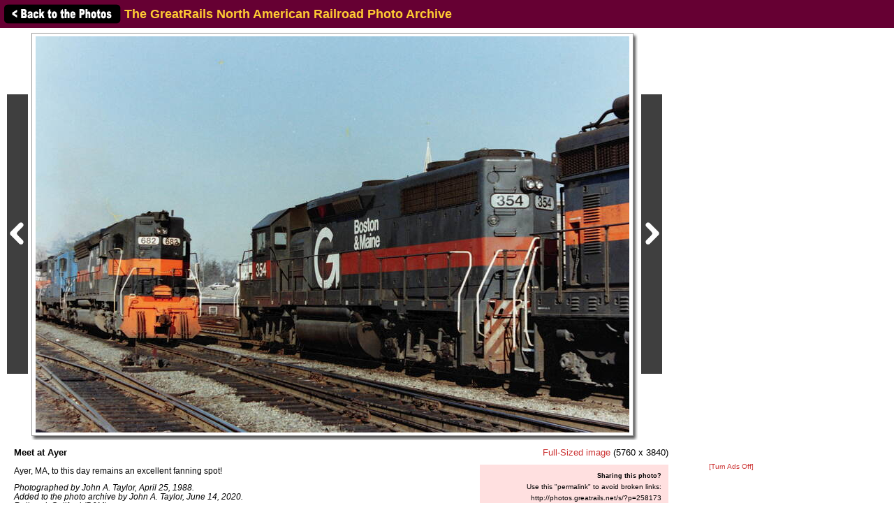

--- FILE ---
content_type: text/html; charset=utf-8
request_url: https://www.google.com/recaptcha/api2/aframe
body_size: 258
content:
<!DOCTYPE HTML><html><head><meta http-equiv="content-type" content="text/html; charset=UTF-8"></head><body><script nonce="cZDQEFKVcYD5oEst6qtyCQ">/** Anti-fraud and anti-abuse applications only. See google.com/recaptcha */ try{var clients={'sodar':'https://pagead2.googlesyndication.com/pagead/sodar?'};window.addEventListener("message",function(a){try{if(a.source===window.parent){var b=JSON.parse(a.data);var c=clients[b['id']];if(c){var d=document.createElement('img');d.src=c+b['params']+'&rc='+(localStorage.getItem("rc::a")?sessionStorage.getItem("rc::b"):"");window.document.body.appendChild(d);sessionStorage.setItem("rc::e",parseInt(sessionStorage.getItem("rc::e")||0)+1);localStorage.setItem("rc::h",'1768445263559');}}}catch(b){}});window.parent.postMessage("_grecaptcha_ready", "*");}catch(b){}</script></body></html>